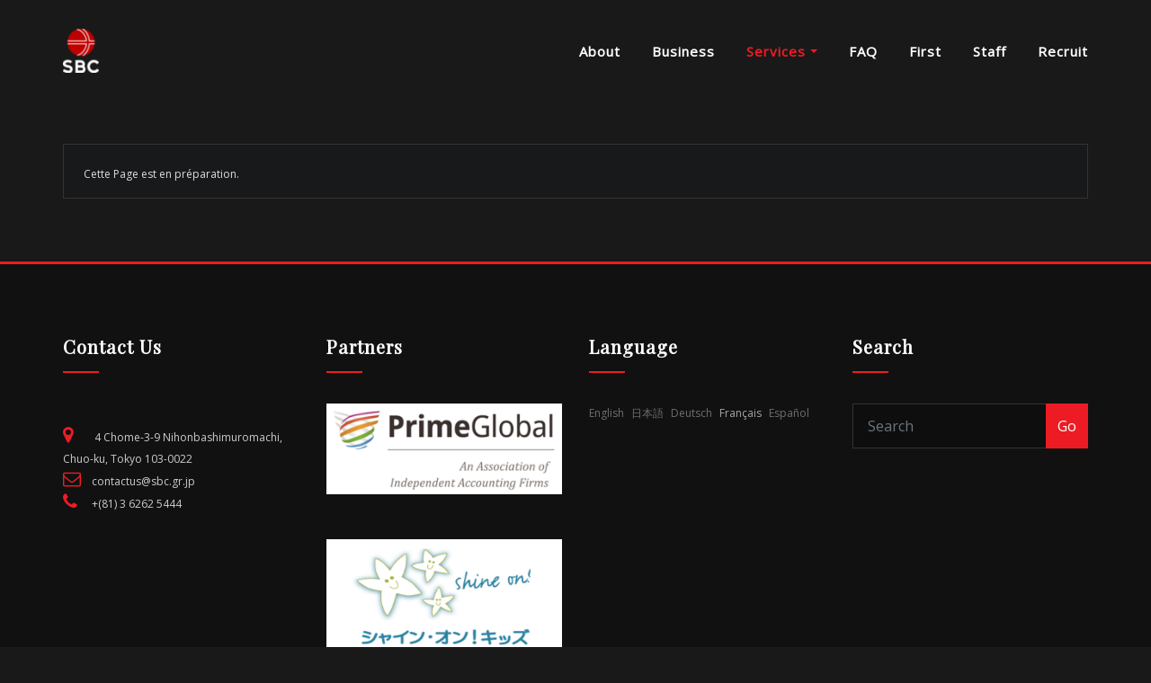

--- FILE ---
content_type: text/html; charset=UTF-8
request_url: https://sbc.gr.jp/fr/services/visa-processing/
body_size: 52754
content:
<!DOCTYPE html>
<html lang="fr-FR" prefix="og: https://ogp.me/ns#">
<head>	
	<meta charset="UTF-8">
    <meta name="viewport" content="width=device-width, initial-scale=1">
    <meta http-equiv="x-ua-compatible" content="ie=edge">
	
	
		<style>img:is([sizes="auto" i], [sizes^="auto," i]) { contain-intrinsic-size: 3000px 1500px }</style>
		<meta name="robots" content="index" />

<!-- Optimisation des moteurs de recherche par Rank Math - https://rankmath.com/ -->
<title>Visa Processing in Japan | Work &amp; Business Visas by SBC</title>
<meta name="description" content="SBC handles business visa processing in Japan, including COE, Work Visas, and re-entry permits. Fast, compliant immigration support for foreign employees."/>
<meta name="robots" content="index, follow, max-snippet:-1, max-video-preview:-1, max-image-preview:large"/>
<link rel="canonical" href="https://sbc.gr.jp/fr/services/visa-processing/" />
<meta property="og:locale" content="fr_FR" />
<meta property="og:type" content="article" />
<meta property="og:title" content="Visa Processing in Japan | Work &amp; Business Visas by SBC" />
<meta property="og:description" content="SBC handles business visa processing in Japan, including COE, Work Visas, and re-entry permits. Fast, compliant immigration support for foreign employees." />
<meta property="og:url" content="https://sbc.gr.jp/fr/services/visa-processing/" />
<meta property="og:site_name" content="SBC Group" />
<meta property="og:updated_time" content="2025-09-18T03:21:46+09:00" />
<meta property="og:image" content="https://sbc.gr.jp/wp/wp-content/uploads/2022/12/SBC-Transparent-1.png" />
<meta property="og:image:secure_url" content="https://sbc.gr.jp/wp/wp-content/uploads/2022/12/SBC-Transparent-1.png" />
<meta property="og:image:width" content="239" />
<meta property="og:image:height" content="246" />
<meta property="og:image:alt" content="visa processing Japan" />
<meta property="og:image:type" content="image/png" />
<meta property="article:published_time" content="2016-03-23T08:52:54+09:00" />
<meta property="article:modified_time" content="2025-09-18T03:21:46+09:00" />
<meta name="twitter:card" content="summary_large_image" />
<meta name="twitter:title" content="Visa Processing in Japan | Work &amp; Business Visas by SBC" />
<meta name="twitter:description" content="SBC handles business visa processing in Japan, including COE, Work Visas, and re-entry permits. Fast, compliant immigration support for foreign employees." />
<meta name="twitter:image" content="https://sbc.gr.jp/wp/wp-content/uploads/2022/12/SBC-Transparent-1.png" />
<meta name="twitter:label1" content="Temps de lecture" />
<meta name="twitter:data1" content="Moins d’une minute" />
<script type="application/ld+json" class="rank-math-schema">{"@context":"https://schema.org","@graph":[{"@type":"Organization","@id":"https://sbc.gr.jp/fr/#organization","name":"SBC Group","url":"https://sbc.gr.jp/fr","logo":{"@type":"ImageObject","@id":"https://sbc.gr.jp/fr/#logo","url":"https://sbc.gr.jp/wp/wp-content/uploads/2022/12/SBC-Transparent-1.png","contentUrl":"https://sbc.gr.jp/wp/wp-content/uploads/2022/12/SBC-Transparent-1.png","caption":"SBC Group","inLanguage":"fr-FR","width":"239","height":"246"}},{"@type":"WebSite","@id":"https://sbc.gr.jp/fr/#website","url":"https://sbc.gr.jp/fr","name":"SBC Group","publisher":{"@id":"https://sbc.gr.jp/fr/#organization"},"inLanguage":"fr-FR"},{"@type":"ImageObject","@id":"https://sbc.gr.jp/wp/wp-content/uploads/2022/12/SBC-Transparent-1.png","url":"https://sbc.gr.jp/wp/wp-content/uploads/2022/12/SBC-Transparent-1.png","width":"239","height":"246","inLanguage":"fr-FR"},{"@type":"WebPage","@id":"https://sbc.gr.jp/fr/services/visa-processing/#webpage","url":"https://sbc.gr.jp/fr/services/visa-processing/","name":"Visa Processing in Japan | Work &amp; Business Visas by SBC","datePublished":"2016-03-23T08:52:54+09:00","dateModified":"2025-09-18T03:21:46+09:00","isPartOf":{"@id":"https://sbc.gr.jp/fr/#website"},"primaryImageOfPage":{"@id":"https://sbc.gr.jp/wp/wp-content/uploads/2022/12/SBC-Transparent-1.png"},"inLanguage":"fr-FR"},{"@type":"Person","@id":"https://sbc.gr.jp/fr/author/admin/","name":"admin","url":"https://sbc.gr.jp/fr/author/admin/","image":{"@type":"ImageObject","@id":"https://secure.gravatar.com/avatar/790ddcf442fa8012d80d8c06a5a220d5721776028cf1d835e7e590adc1b363fc?s=96&amp;d=mm&amp;r=g","url":"https://secure.gravatar.com/avatar/790ddcf442fa8012d80d8c06a5a220d5721776028cf1d835e7e590adc1b363fc?s=96&amp;d=mm&amp;r=g","caption":"admin","inLanguage":"fr-FR"},"worksFor":{"@id":"https://sbc.gr.jp/fr/#organization"}},{"@type":"Article","headline":"Visa Processing in Japan | Work &amp; Business Visas by SBC","keywords":"visa processing Japan,work visa Japan,COE Japan,business visa Japan,immigration services Japan","datePublished":"2016-03-23T08:52:54+09:00","dateModified":"2025-09-18T03:21:46+09:00","author":{"@id":"https://sbc.gr.jp/fr/author/admin/","name":"admin"},"publisher":{"@id":"https://sbc.gr.jp/fr/#organization"},"description":"SBC handles business visa processing in Japan, including COE, Work Visas, and re-entry permits. Fast, compliant immigration support for foreign employees.","name":"Visa Processing in Japan | Work &amp; Business Visas by SBC","@id":"https://sbc.gr.jp/fr/services/visa-processing/#richSnippet","isPartOf":{"@id":"https://sbc.gr.jp/fr/services/visa-processing/#webpage"},"image":{"@id":"https://sbc.gr.jp/wp/wp-content/uploads/2022/12/SBC-Transparent-1.png"},"inLanguage":"fr-FR","mainEntityOfPage":{"@id":"https://sbc.gr.jp/fr/services/visa-processing/#webpage"}}]}</script>
<!-- /Extension Rank Math WordPress SEO -->

<link rel='dns-prefetch' href='//fonts.googleapis.com' />
<link rel="alternate" type="application/rss+xml" title="SBC Group &raquo; Flux" href="https://sbc.gr.jp/fr/feed/" />
<link rel="alternate" type="application/rss+xml" title="SBC Group &raquo; Flux des commentaires" href="https://sbc.gr.jp/fr/comments/feed/" />
<script type="text/javascript">
/* <![CDATA[ */
window._wpemojiSettings = {"baseUrl":"https:\/\/s.w.org\/images\/core\/emoji\/16.0.1\/72x72\/","ext":".png","svgUrl":"https:\/\/s.w.org\/images\/core\/emoji\/16.0.1\/svg\/","svgExt":".svg","source":{"concatemoji":"https:\/\/sbc.gr.jp\/wp\/wp-includes\/js\/wp-emoji-release.min.js?ver=6.8.3"}};
/*! This file is auto-generated */
!function(s,n){var o,i,e;function c(e){try{var t={supportTests:e,timestamp:(new Date).valueOf()};sessionStorage.setItem(o,JSON.stringify(t))}catch(e){}}function p(e,t,n){e.clearRect(0,0,e.canvas.width,e.canvas.height),e.fillText(t,0,0);var t=new Uint32Array(e.getImageData(0,0,e.canvas.width,e.canvas.height).data),a=(e.clearRect(0,0,e.canvas.width,e.canvas.height),e.fillText(n,0,0),new Uint32Array(e.getImageData(0,0,e.canvas.width,e.canvas.height).data));return t.every(function(e,t){return e===a[t]})}function u(e,t){e.clearRect(0,0,e.canvas.width,e.canvas.height),e.fillText(t,0,0);for(var n=e.getImageData(16,16,1,1),a=0;a<n.data.length;a++)if(0!==n.data[a])return!1;return!0}function f(e,t,n,a){switch(t){case"flag":return n(e,"\ud83c\udff3\ufe0f\u200d\u26a7\ufe0f","\ud83c\udff3\ufe0f\u200b\u26a7\ufe0f")?!1:!n(e,"\ud83c\udde8\ud83c\uddf6","\ud83c\udde8\u200b\ud83c\uddf6")&&!n(e,"\ud83c\udff4\udb40\udc67\udb40\udc62\udb40\udc65\udb40\udc6e\udb40\udc67\udb40\udc7f","\ud83c\udff4\u200b\udb40\udc67\u200b\udb40\udc62\u200b\udb40\udc65\u200b\udb40\udc6e\u200b\udb40\udc67\u200b\udb40\udc7f");case"emoji":return!a(e,"\ud83e\udedf")}return!1}function g(e,t,n,a){var r="undefined"!=typeof WorkerGlobalScope&&self instanceof WorkerGlobalScope?new OffscreenCanvas(300,150):s.createElement("canvas"),o=r.getContext("2d",{willReadFrequently:!0}),i=(o.textBaseline="top",o.font="600 32px Arial",{});return e.forEach(function(e){i[e]=t(o,e,n,a)}),i}function t(e){var t=s.createElement("script");t.src=e,t.defer=!0,s.head.appendChild(t)}"undefined"!=typeof Promise&&(o="wpEmojiSettingsSupports",i=["flag","emoji"],n.supports={everything:!0,everythingExceptFlag:!0},e=new Promise(function(e){s.addEventListener("DOMContentLoaded",e,{once:!0})}),new Promise(function(t){var n=function(){try{var e=JSON.parse(sessionStorage.getItem(o));if("object"==typeof e&&"number"==typeof e.timestamp&&(new Date).valueOf()<e.timestamp+604800&&"object"==typeof e.supportTests)return e.supportTests}catch(e){}return null}();if(!n){if("undefined"!=typeof Worker&&"undefined"!=typeof OffscreenCanvas&&"undefined"!=typeof URL&&URL.createObjectURL&&"undefined"!=typeof Blob)try{var e="postMessage("+g.toString()+"("+[JSON.stringify(i),f.toString(),p.toString(),u.toString()].join(",")+"));",a=new Blob([e],{type:"text/javascript"}),r=new Worker(URL.createObjectURL(a),{name:"wpTestEmojiSupports"});return void(r.onmessage=function(e){c(n=e.data),r.terminate(),t(n)})}catch(e){}c(n=g(i,f,p,u))}t(n)}).then(function(e){for(var t in e)n.supports[t]=e[t],n.supports.everything=n.supports.everything&&n.supports[t],"flag"!==t&&(n.supports.everythingExceptFlag=n.supports.everythingExceptFlag&&n.supports[t]);n.supports.everythingExceptFlag=n.supports.everythingExceptFlag&&!n.supports.flag,n.DOMReady=!1,n.readyCallback=function(){n.DOMReady=!0}}).then(function(){return e}).then(function(){var e;n.supports.everything||(n.readyCallback(),(e=n.source||{}).concatemoji?t(e.concatemoji):e.wpemoji&&e.twemoji&&(t(e.twemoji),t(e.wpemoji)))}))}((window,document),window._wpemojiSettings);
/* ]]> */
</script>
<style id='wp-emoji-styles-inline-css' type='text/css'>

	img.wp-smiley, img.emoji {
		display: inline !important;
		border: none !important;
		box-shadow: none !important;
		height: 1em !important;
		width: 1em !important;
		margin: 0 0.07em !important;
		vertical-align: -0.1em !important;
		background: none !important;
		padding: 0 !important;
	}
</style>
<link rel='stylesheet' id='wp-block-library-css' href='https://sbc.gr.jp/wp/wp-includes/css/dist/block-library/style.min.css?ver=6.8.3' type='text/css' media='all' />
<style id='classic-theme-styles-inline-css' type='text/css'>
/*! This file is auto-generated */
.wp-block-button__link{color:#fff;background-color:#32373c;border-radius:9999px;box-shadow:none;text-decoration:none;padding:calc(.667em + 2px) calc(1.333em + 2px);font-size:1.125em}.wp-block-file__button{background:#32373c;color:#fff;text-decoration:none}
</style>
<style id='global-styles-inline-css' type='text/css'>
:root{--wp--preset--aspect-ratio--square: 1;--wp--preset--aspect-ratio--4-3: 4/3;--wp--preset--aspect-ratio--3-4: 3/4;--wp--preset--aspect-ratio--3-2: 3/2;--wp--preset--aspect-ratio--2-3: 2/3;--wp--preset--aspect-ratio--16-9: 16/9;--wp--preset--aspect-ratio--9-16: 9/16;--wp--preset--color--black: #000000;--wp--preset--color--cyan-bluish-gray: #abb8c3;--wp--preset--color--white: #ffffff;--wp--preset--color--pale-pink: #f78da7;--wp--preset--color--vivid-red: #cf2e2e;--wp--preset--color--luminous-vivid-orange: #ff6900;--wp--preset--color--luminous-vivid-amber: #fcb900;--wp--preset--color--light-green-cyan: #7bdcb5;--wp--preset--color--vivid-green-cyan: #00d084;--wp--preset--color--pale-cyan-blue: #8ed1fc;--wp--preset--color--vivid-cyan-blue: #0693e3;--wp--preset--color--vivid-purple: #9b51e0;--wp--preset--gradient--vivid-cyan-blue-to-vivid-purple: linear-gradient(135deg,rgba(6,147,227,1) 0%,rgb(155,81,224) 100%);--wp--preset--gradient--light-green-cyan-to-vivid-green-cyan: linear-gradient(135deg,rgb(122,220,180) 0%,rgb(0,208,130) 100%);--wp--preset--gradient--luminous-vivid-amber-to-luminous-vivid-orange: linear-gradient(135deg,rgba(252,185,0,1) 0%,rgba(255,105,0,1) 100%);--wp--preset--gradient--luminous-vivid-orange-to-vivid-red: linear-gradient(135deg,rgba(255,105,0,1) 0%,rgb(207,46,46) 100%);--wp--preset--gradient--very-light-gray-to-cyan-bluish-gray: linear-gradient(135deg,rgb(238,238,238) 0%,rgb(169,184,195) 100%);--wp--preset--gradient--cool-to-warm-spectrum: linear-gradient(135deg,rgb(74,234,220) 0%,rgb(151,120,209) 20%,rgb(207,42,186) 40%,rgb(238,44,130) 60%,rgb(251,105,98) 80%,rgb(254,248,76) 100%);--wp--preset--gradient--blush-light-purple: linear-gradient(135deg,rgb(255,206,236) 0%,rgb(152,150,240) 100%);--wp--preset--gradient--blush-bordeaux: linear-gradient(135deg,rgb(254,205,165) 0%,rgb(254,45,45) 50%,rgb(107,0,62) 100%);--wp--preset--gradient--luminous-dusk: linear-gradient(135deg,rgb(255,203,112) 0%,rgb(199,81,192) 50%,rgb(65,88,208) 100%);--wp--preset--gradient--pale-ocean: linear-gradient(135deg,rgb(255,245,203) 0%,rgb(182,227,212) 50%,rgb(51,167,181) 100%);--wp--preset--gradient--electric-grass: linear-gradient(135deg,rgb(202,248,128) 0%,rgb(113,206,126) 100%);--wp--preset--gradient--midnight: linear-gradient(135deg,rgb(2,3,129) 0%,rgb(40,116,252) 100%);--wp--preset--font-size--small: 13px;--wp--preset--font-size--medium: 20px;--wp--preset--font-size--large: 36px;--wp--preset--font-size--x-large: 42px;--wp--preset--spacing--20: 0.44rem;--wp--preset--spacing--30: 0.67rem;--wp--preset--spacing--40: 1rem;--wp--preset--spacing--50: 1.5rem;--wp--preset--spacing--60: 2.25rem;--wp--preset--spacing--70: 3.38rem;--wp--preset--spacing--80: 5.06rem;--wp--preset--shadow--natural: 6px 6px 9px rgba(0, 0, 0, 0.2);--wp--preset--shadow--deep: 12px 12px 50px rgba(0, 0, 0, 0.4);--wp--preset--shadow--sharp: 6px 6px 0px rgba(0, 0, 0, 0.2);--wp--preset--shadow--outlined: 6px 6px 0px -3px rgba(255, 255, 255, 1), 6px 6px rgba(0, 0, 0, 1);--wp--preset--shadow--crisp: 6px 6px 0px rgba(0, 0, 0, 1);}:where(.is-layout-flex){gap: 0.5em;}:where(.is-layout-grid){gap: 0.5em;}body .is-layout-flex{display: flex;}.is-layout-flex{flex-wrap: wrap;align-items: center;}.is-layout-flex > :is(*, div){margin: 0;}body .is-layout-grid{display: grid;}.is-layout-grid > :is(*, div){margin: 0;}:where(.wp-block-columns.is-layout-flex){gap: 2em;}:where(.wp-block-columns.is-layout-grid){gap: 2em;}:where(.wp-block-post-template.is-layout-flex){gap: 1.25em;}:where(.wp-block-post-template.is-layout-grid){gap: 1.25em;}.has-black-color{color: var(--wp--preset--color--black) !important;}.has-cyan-bluish-gray-color{color: var(--wp--preset--color--cyan-bluish-gray) !important;}.has-white-color{color: var(--wp--preset--color--white) !important;}.has-pale-pink-color{color: var(--wp--preset--color--pale-pink) !important;}.has-vivid-red-color{color: var(--wp--preset--color--vivid-red) !important;}.has-luminous-vivid-orange-color{color: var(--wp--preset--color--luminous-vivid-orange) !important;}.has-luminous-vivid-amber-color{color: var(--wp--preset--color--luminous-vivid-amber) !important;}.has-light-green-cyan-color{color: var(--wp--preset--color--light-green-cyan) !important;}.has-vivid-green-cyan-color{color: var(--wp--preset--color--vivid-green-cyan) !important;}.has-pale-cyan-blue-color{color: var(--wp--preset--color--pale-cyan-blue) !important;}.has-vivid-cyan-blue-color{color: var(--wp--preset--color--vivid-cyan-blue) !important;}.has-vivid-purple-color{color: var(--wp--preset--color--vivid-purple) !important;}.has-black-background-color{background-color: var(--wp--preset--color--black) !important;}.has-cyan-bluish-gray-background-color{background-color: var(--wp--preset--color--cyan-bluish-gray) !important;}.has-white-background-color{background-color: var(--wp--preset--color--white) !important;}.has-pale-pink-background-color{background-color: var(--wp--preset--color--pale-pink) !important;}.has-vivid-red-background-color{background-color: var(--wp--preset--color--vivid-red) !important;}.has-luminous-vivid-orange-background-color{background-color: var(--wp--preset--color--luminous-vivid-orange) !important;}.has-luminous-vivid-amber-background-color{background-color: var(--wp--preset--color--luminous-vivid-amber) !important;}.has-light-green-cyan-background-color{background-color: var(--wp--preset--color--light-green-cyan) !important;}.has-vivid-green-cyan-background-color{background-color: var(--wp--preset--color--vivid-green-cyan) !important;}.has-pale-cyan-blue-background-color{background-color: var(--wp--preset--color--pale-cyan-blue) !important;}.has-vivid-cyan-blue-background-color{background-color: var(--wp--preset--color--vivid-cyan-blue) !important;}.has-vivid-purple-background-color{background-color: var(--wp--preset--color--vivid-purple) !important;}.has-black-border-color{border-color: var(--wp--preset--color--black) !important;}.has-cyan-bluish-gray-border-color{border-color: var(--wp--preset--color--cyan-bluish-gray) !important;}.has-white-border-color{border-color: var(--wp--preset--color--white) !important;}.has-pale-pink-border-color{border-color: var(--wp--preset--color--pale-pink) !important;}.has-vivid-red-border-color{border-color: var(--wp--preset--color--vivid-red) !important;}.has-luminous-vivid-orange-border-color{border-color: var(--wp--preset--color--luminous-vivid-orange) !important;}.has-luminous-vivid-amber-border-color{border-color: var(--wp--preset--color--luminous-vivid-amber) !important;}.has-light-green-cyan-border-color{border-color: var(--wp--preset--color--light-green-cyan) !important;}.has-vivid-green-cyan-border-color{border-color: var(--wp--preset--color--vivid-green-cyan) !important;}.has-pale-cyan-blue-border-color{border-color: var(--wp--preset--color--pale-cyan-blue) !important;}.has-vivid-cyan-blue-border-color{border-color: var(--wp--preset--color--vivid-cyan-blue) !important;}.has-vivid-purple-border-color{border-color: var(--wp--preset--color--vivid-purple) !important;}.has-vivid-cyan-blue-to-vivid-purple-gradient-background{background: var(--wp--preset--gradient--vivid-cyan-blue-to-vivid-purple) !important;}.has-light-green-cyan-to-vivid-green-cyan-gradient-background{background: var(--wp--preset--gradient--light-green-cyan-to-vivid-green-cyan) !important;}.has-luminous-vivid-amber-to-luminous-vivid-orange-gradient-background{background: var(--wp--preset--gradient--luminous-vivid-amber-to-luminous-vivid-orange) !important;}.has-luminous-vivid-orange-to-vivid-red-gradient-background{background: var(--wp--preset--gradient--luminous-vivid-orange-to-vivid-red) !important;}.has-very-light-gray-to-cyan-bluish-gray-gradient-background{background: var(--wp--preset--gradient--very-light-gray-to-cyan-bluish-gray) !important;}.has-cool-to-warm-spectrum-gradient-background{background: var(--wp--preset--gradient--cool-to-warm-spectrum) !important;}.has-blush-light-purple-gradient-background{background: var(--wp--preset--gradient--blush-light-purple) !important;}.has-blush-bordeaux-gradient-background{background: var(--wp--preset--gradient--blush-bordeaux) !important;}.has-luminous-dusk-gradient-background{background: var(--wp--preset--gradient--luminous-dusk) !important;}.has-pale-ocean-gradient-background{background: var(--wp--preset--gradient--pale-ocean) !important;}.has-electric-grass-gradient-background{background: var(--wp--preset--gradient--electric-grass) !important;}.has-midnight-gradient-background{background: var(--wp--preset--gradient--midnight) !important;}.has-small-font-size{font-size: var(--wp--preset--font-size--small) !important;}.has-medium-font-size{font-size: var(--wp--preset--font-size--medium) !important;}.has-large-font-size{font-size: var(--wp--preset--font-size--large) !important;}.has-x-large-font-size{font-size: var(--wp--preset--font-size--x-large) !important;}
:where(.wp-block-post-template.is-layout-flex){gap: 1.25em;}:where(.wp-block-post-template.is-layout-grid){gap: 1.25em;}
:where(.wp-block-columns.is-layout-flex){gap: 2em;}:where(.wp-block-columns.is-layout-grid){gap: 2em;}
:root :where(.wp-block-pullquote){font-size: 1.5em;line-height: 1.6;}
</style>
<link rel='stylesheet' id='swpm.common-css' href='https://sbc.gr.jp/wp/wp-content/plugins/simple-membership/css/swpm.common.css?ver=4.6.7' type='text/css' media='all' />
<link rel='stylesheet' id='bootstrap-css' href='https://sbc.gr.jp/wp/wp-content/themes/designexo/assets/css/bootstrap.css?ver=6.8.3' type='text/css' media='all' />
<link rel='stylesheet' id='font-awesome-css' href='https://sbc.gr.jp/wp/wp-content/themes/designexo/assets/css/font-awesome/css/font-awesome.min.css?ver=6.8.3' type='text/css' media='all' />
<link rel='stylesheet' id='designexo-style-css' href='https://sbc.gr.jp/wp/wp-content/themes/technoex/style.css?ver=6.8.3' type='text/css' media='all' />
<style id='designexo-style-inline-css' type='text/css'>
	.theme-testimonial { 
				background-image: url( https://sbc.gr.jp/wp/wp-content/themes/technoex/assets/img/theme-testi-bg.jpg);
				background-size: cover;
				background-position: center center;
			}
.navbar img.custom-logo, .theme-header-logo-center img.custom-logo {
			max-width: 60px;
			height: auto;
			}
.header-fixed-top .navbar-brand {
				display: none !important;
			}
            .not-sticky .sticky-navbar-brand {
				display: none !important;
			}

body { font-family: Open Sans !important; }
h1 { font-family: Playfair Display !important; }
h2 { font-family: Playfair Display !important; }
h3 { font-family: Playfair Display !important; }
h4 { font-family: Playfair Display !important; }
h5 { font-family: Playfair Display !important; }
h6 { font-family: Playfair Display !important; }

</style>
<link rel='stylesheet' id='designexo-theme-default-css' href='https://sbc.gr.jp/wp/wp-content/themes/designexo/assets/css/theme-default.css?ver=6.8.3' type='text/css' media='all' />
<link rel='stylesheet' id='animate-css-css' href='https://sbc.gr.jp/wp/wp-content/themes/designexo/assets/css/animate.css?ver=6.8.3' type='text/css' media='all' />
<link rel='stylesheet' id='bootstrap-smartmenus-css-css' href='https://sbc.gr.jp/wp/wp-content/themes/designexo/assets/css/bootstrap-smartmenus.css?ver=6.8.3' type='text/css' media='all' />
<link rel='stylesheet' id='owl.carousel-css-css' href='https://sbc.gr.jp/wp/wp-content/themes/designexo/assets/css/owl.carousel.css?ver=6.8.3' type='text/css' media='all' />
<link rel='stylesheet' id='designexo-google-fonts-css' href='//fonts.googleapis.com/css?family=ABeeZee%7CAbel%7CAbril+Fatface%7CAclonica%7CAcme%7CActor%7CAdamina%7CAdvent+Pro%7CAguafina+Script%7CAkronim%7CAladin%7CAldrich%7CAlef%7CAlegreya%7CAlegreya+SC%7CAlegreya+Sans%7CAlegreya+Sans+SC%7CAlex+Brush%7CAlfa+Slab+One%7CAlice%7CAlike%7CAlike+Angular%7CAllan%7CAllerta%7CAllerta+Stencil%7CAllura%7CAlmendra%7CAlmendra+Display%7CAlmendra+SC%7CAmarante%7CAmaranth%7CAmatic+SC%7CAmatica+SC%7CAmethysta%7CAmiko%7CAmiri%7CAmita%7CAnaheim%7CAndada%7CAndika%7CAngkor%7CAnnie+Use+Your+Telescope%7CAnonymous+Pro%7CAntic%7CAntic+Didone%7CAntic+Slab%7CAnton%7CArapey%7CArbutus%7CArbutus+Slab%7CArchitects+Daughter%7CArchivo+Black%7CArchivo+Narrow%7CAref+Ruqaa%7CArima+Madurai%7CArimo%7CArizonia%7CArmata%7CArtifika%7CArvo%7CArya%7CAsap%7CAsar%7CAsset%7CAssistant%7CAstloch%7CAsul%7CAthiti%7CAtma%7CAtomic+Age%7CAubrey%7CAudiowide%7CAutour+One%7CAverage%7CAverage+Sans%7CAveria+Gruesa+Libre%7CAveria+Libre%7CAveria+Sans+Libre%7CAveria+Serif+Libre%7CBad+Script%7CBaloo%7CBaloo+Bhai%7CBaloo+Da%7CBaloo+Thambi%7CBalthazar%7CBangers%7CBarlow%7CBasic%7CBattambang%7CBaumans%7CBayon%7CBelgrano%7CBelleza%7CBenchNine%7CBentham%7CBerkshire+Swash%7CBevan%7CBigelow+Rules%7CBigshot+One%7CBilbo%7CBilbo+Swash+Caps%7CBioRhyme%7CBioRhyme+Expanded%7CBiryani%7CBitter%7CBlack+Ops+One%7CBokor%7CBonbon%7CBoogaloo%7CBowlby+One%7CBowlby+One+SC%7CBrawler%7CBree+Serif%7CBubblegum+Sans%7CBubbler+One%7CBuda%7CBuenard%7CBungee%7CBungee+Hairline%7CBungee+Inline%7CBungee+Outline%7CBungee+Shade%7CButcherman%7CButterfly+Kids%7CCabin%7CCabin+Condensed%7CCabin+Sketch%7CCaesar+Dressing%7CCagliostro%7CCairo%7CCalligraffitti%7CCambay%7CCambo%7CCandal%7CCantarell%7CCantata+One%7CCantora+One%7CCapriola%7CCardo%7CCarme%7CCarrois+Gothic%7CCarrois+Gothic+SC%7CCarter+One%7CCatamaran%7CCaudex%7CCaveat%7CCaveat+Brush%7CCedarville+Cursive%7CCeviche+One%7CChanga%7CChanga+One%7CChango%7CChathura%7CChau+Philomene+One%7CChela+One%7CChelsea+Market%7CChenla%7CCherry+Cream+Soda%7CCherry+Swash%7CChewy%7CChicle%7CChivo%7CChonburi%7CCinzel%7CCinzel+Decorative%7CClicker+Script%7CCoda%7CCoda+Caption%7CCodystar%7CCoiny%7CCombo%7CComfortaa%7CComing+Soon%7CConcert+One%7CCondiment%7CContent%7CContrail+One%7CConvergence%7CCookie%7CCopse%7CCorben%7CCormorant%7CCormorant+Garamond%7CCormorant+Infant%7CCormorant+SC%7CCormorant+Unicase%7CCormorant+Upright%7CCourgette%7CCousine%7CCoustard%7CCovered+By+Your+Grace%7CCrafty+Girls%7CCreepster%7CCrete+Round%7CCrimson+Text%7CCroissant+One%7CCrushed%7CCuprum%7CCutive%7CCutive+Mono%7CDamion%7CDancing+Script%7CDangrek%7CDavid+Libre%7CDawning+of+a+New+Day%7CDays+One%7CDekko%7CDelius%7CDelius+Swash+Caps%7CDelius+Unicase%7CDella+Respira%7CDenk+One%7CDevonshire%7CDhurjati%7CDidact+Gothic%7CDiplomata%7CDiplomata+SC%7CDomine%7CDonegal+One%7CDoppio+One%7CDorsa%7CDosis%7CDr+Sugiyama%7CDroid+Sans%7CDroid+Sans+Mono%7CDroid+Serif%7CDuru+Sans%7CDynalight%7CEB+Garamond%7CEagle+Lake%7CEater%7CEconomica%7CEczar%7CEk+Mukta%7CEl+Messiri%7CElectrolize%7CElsie%7CElsie+Swash+Caps%7CEmblema+One%7CEmilys+Candy%7CEngagement%7CEnglebert%7CEnriqueta%7CErica+One%7CEsteban%7CEuphoria+Script%7CEwert%7CExo%7CExo+2%7CExpletus+Sans%7CFanwood+Text%7CFarsan%7CFascinate%7CFascinate+Inline%7CFaster+One%7CFasthand%7CFauna+One%7CFederant%7CFedero%7CFelipa%7CFenix%7CFinger+Paint%7CFira+Mono%7CFira+Sans%7CFjalla+One%7CFjord+One%7CFlamenco%7CFlavors%7CFondamento%7CFontdiner+Swanky%7CForum%7CFrancois+One%7CFrank+Ruhl+Libre%7CFreckle+Face%7CFredericka+the+Great%7CFredoka+One%7CFreehand%7CFresca%7CFrijole%7CFruktur%7CFugaz+One%7CGFS+Didot%7CGFS+Neohellenic%7CGabriela%7CGafata%7CGalada%7CGaldeano%7CGalindo%7CGentium+Basic%7CGentium+Book+Basic%7CGeo%7CGeostar%7CGeostar+Fill%7CGermania+One%7CGidugu%7CGilda+Display%7CGive+You+Glory%7CGlass+Antiqua%7CGlegoo%7CGloria+Hallelujah%7CGoblin+One%7CGochi+Hand%7CGorditas%7CGoudy+Bookletter+1911%7CGraduate%7CGrand+Hotel%7CGravitas+One%7CGreat+Vibes%7CGriffy%7CGruppo%7CGudea%7CGurajada%7CHabibi%7CHalant%7CHammersmith+One%7CHanalei%7CHanalei+Fill%7CHandlee%7CHanuman%7CHappy+Monkey%7CHarmattan%7CHeadland+One%7CHeebo%7CHenny+Penny%7CHerr+Von+Muellerhoff%7CHind%7CHind+Guntur%7CHind+Madurai%7CHind+Siliguri%7CHind+Vadodara%7CHoltwood+One+SC%7CHomemade+Apple%7CHomenaje%7CIM+Fell+DW+Pica%7CIM+Fell+DW+Pica+SC%7CIM+Fell+Double+Pica%7CIM+Fell+Double+Pica+SC%7CIM+Fell+English%7CIM+Fell+English+SC%7CIM+Fell+French+Canon%7CIM+Fell+French+Canon+SC%7CIM+Fell+Great+Primer%7CIM+Fell+Great+Primer+SC%7CIceberg%7CIceland%7CImprima%7CInconsolata%7CInder%7CIndie+Flower%7CInika%7CInknut+Antiqua%7CIrish+Grover%7CIstok+Web%7CItaliana%7CItalianno%7CItim%7CJacques+Francois%7CJacques+Francois+Shadow%7CJaldi%7CJim+Nightshade%7CJockey+One%7CJolly+Lodger%7CJomhuria%7CJosefin+Sans%7CJosefin+Slab%7CJoti+One%7CJudson%7CJulee%7CJulius+Sans+One%7CJunge%7CJura%7CJust+Another+Hand%7CJust+Me+Again+Down+Here%7CKadwa%7CKalam%7CKameron%7CKanit%7CKantumruy%7CKarla%7CKarma%7CKatibeh%7CKaushan+Script%7CKavivanar%7CKavoon%7CKdam+Thmor%7CKeania+One%7CKelly+Slab%7CKenia%7CKhand%7CKhmer%7CKhula%7CKite+One%7CKnewave%7CKotta+One%7CKoulen%7CKranky%7CKreon%7CKristi%7CKrona+One%7CKumar+One%7CKumar+One+Outline%7CKurale%7CLa+Belle+Aurore%7CLaila%7CLakki+Reddy%7CLalezar%7CLancelot%7CLateef%7CLato%7CLeague+Script%7CLeckerli+One%7CLedger%7CLekton%7CLemon%7CLemonada%7CLibre+Baskerville%7CLibre+Franklin%7CLife+Savers%7CLilita+One%7CLily+Script+One%7CLimelight%7CLinden+Hill%7CLobster%7CLobster+Two%7CLondrina+Outline%7CLondrina+Shadow%7CLondrina+Sketch%7CLondrina+Solid%7CLora%7CLove+Ya+Like+A+Sister%7CLoved+by+the+King%7CLovers+Quarrel%7CLuckiest+Guy%7CLusitana%7CLustria%7CMacondo%7CMacondo+Swash+Caps%7CMada%7CMagra%7CMaiden+Orange%7CMaitree%7CMako%7CMallanna%7CMandali%7CMarcellus%7CMarcellus+SC%7CMarck+Script%7CMargarine%7CMarko+One%7CMarmelad%7CMartel%7CMartel+Sans%7CMarvel%7CMate%7CMate+SC%7CMaven+Pro%7CMcLaren%7CMeddon%7CMedievalSharp%7CMedula+One%7CMeera+Inimai%7CMegrim%7CMeie+Script%7CMerienda%7CMerienda+One%7CMerriweather%7CMerriweather+Sans%7CMetal%7CMetal+Mania%7CMetamorphous%7CMetrophobic%7CMichroma%7CMilonga%7CMiltonian%7CMiltonian+Tattoo%7CMiniver%7CMiriam+Libre%7CMirza%7CMiss+Fajardose%7CMitr%7CModak%7CModern+Antiqua%7CMogra%7CMolengo%7CMolle%7CMonda%7CMonofett%7CMonoton%7CMonsieur+La+Doulaise%7CMontaga%7CMontez%7CMontserrat%7CMontserrat+Alternates%7CMontserrat+Subrayada%7CMoul%7CMoulpali%7CMountains+of+Christmas%7CMouse+Memoirs%7CMr+Bedfort%7CMr+Dafoe%7CMr+De+Haviland%7CMrs+Saint+Delafield%7CMrs+Sheppards%7CMukta+Vaani%7CMuli%7CMystery+Quest%7CNTR%7CNeucha%7CNeuton%7CNew+Rocker%7CNews+Cycle%7CNiconne%7CNixie+One%7CNobile%7CNokora%7CNorican%7CNosifer%7CNothing+You+Could+Do%7CNoticia+Text%7CNoto+Sans%7CNoto+Serif%7CNova+Cut%7CNova+Flat%7CNova+Mono%7CNova+Oval%7CNova+Round%7CNova+Script%7CNova+Slim%7CNova+Square%7CNumans%7CNunito%7COdor+Mean+Chey%7COffside%7COld+Standard+TT%7COldenburg%7COleo+Script%7COleo+Script+Swash+Caps%7COpen+Sans%7COpen+Sans+Condensed%7COranienbaum%7COrbitron%7COregano%7COrienta%7COriginal+Surfer%7COswald%7COver+the+Rainbow%7COverlock%7COverlock+SC%7COvo%7COxygen%7COxygen+Mono%7CPT+Mono%7CPT+Sans%7CPT+Sans+Caption%7CPT+Sans+Narrow%7CPT+Serif%7CPT+Serif+Caption%7CPacifico%7CPalanquin%7CPalanquin+Dark%7CPaprika%7CParisienne%7CPassero+One%7CPassion+One%7CPathway+Gothic+One%7CPatrick+Hand%7CPatrick+Hand+SC%7CPattaya%7CPatua+One%7CPavanam%7CPaytone+One%7CPeddana%7CPeralta%7CPermanent+Marker%7CPetit+Formal+Script%7CPetrona%7CPhilosopher%7CPiedra%7CPinyon+Script%7CPirata+One%7CPlaster%7CPlay%7CPlayball%7CPlayfair+Display%7CPlayfair+Display+SC%7CPodkova%7CPoiret+One%7CPoller+One%7CPoly%7CPompiere%7CPontano+Sans%7CPoppins%7CPort+Lligat+Sans%7CPort+Lligat+Slab%7CPragati+Narrow%7CPrata%7CPreahvihear%7CPress+Start+2P%7CPridi%7CPrincess+Sofia%7CProciono%7CPrompt%7CProsto+One%7CProza+Libre%7CPuritan%7CPurple+Purse%7CQuando%7CQuantico%7CQuattrocento%7CQuattrocento+Sans%7CQuestrial%7CQuicksand%7CQuintessential%7CQwigley%7CRacing+Sans+One%7CRadley%7CRajdhani%7CRakkas%7CRaleway%7CRaleway+Dots%7CRamabhadra%7CRamaraja%7CRambla%7CRammetto+One%7CRanchers%7CRancho%7CRanga%7CRasa%7CRationale%7CRavi+Prakash%7CRedressed%7CReem+Kufi%7CReenie+Beanie%7CRevalia%7CRhodium+Libre%7CRibeye%7CRibeye+Marrow%7CRighteous%7CRisque%7CRoboto%7CRoboto+Condensed%7CRoboto+Mono%7CRoboto+Slab%7CRochester%7CRock+Salt%7CRokkitt%7CRomanesco%7CRopa+Sans%7CRosario%7CRosarivo%7CRouge+Script%7CRozha+One%7CRubik%7CRubik+Mono+One%7CRubik+One%7CRuda%7CRufina%7CRuge+Boogie%7CRuluko%7CRum+Raisin%7CRuslan+Display%7CRusso+One%7CRuthie%7CRye%7CSacramento%7CSahitya%7CSail%7CSalsa%7CSanchez%7CSancreek%7CSansita+One%7CSarala%7CSarina%7CSarpanch%7CSatisfy%7CScada%7CScheherazade%7CSchoolbell%7CScope+One%7CSeaweed+Script%7CSecular+One%7CSevillana%7CSeymour+One%7CShadows+Into+Light%7CShadows+Into+Light+Two%7CShanti%7CShare%7CShare+Tech%7CShare+Tech+Mono%7CShojumaru%7CShort+Stack%7CShrikhand%7CSiemreap%7CSigmar+One%7CSignika%7CSignika+Negative%7CSimonetta%7CSintony%7CSirin+Stencil%7CSix+Caps%7CSkranji%7CSlabo+13px%7CSlabo+27px%7CSlackey%7CSmokum%7CSmythe%7CSniglet%7CSnippet%7CSnowburst+One%7CSofadi+One%7CSofia%7CSonsie+One%7CSorts+Mill+Goudy%7CSource+Code+Pro%7CSource+Sans+Pro%7CSource+Serif+Pro%7CSpace+Mono%7CSpecial+Elite%7CSpicy+Rice%7CSpinnaker%7CSpirax%7CSquada+One%7CSree+Krushnadevaraya%7CSriracha%7CStalemate%7CStalinist+One%7CStardos+Stencil%7CStint+Ultra+Condensed%7CStint+Ultra+Expanded%7CStoke%7CStrait%7CSue+Ellen+Francisco%7CSuez+One%7CSumana%7CSunshiney%7CSupermercado+One%7CSura%7CSuranna%7CSuravaram%7CSuwannaphum%7CSwanky+and+Moo+Moo%7CSyncopate%7CTangerine%7CTaprom%7CTauri%7CTaviraj%7CTeko%7CTelex%7CTenali+Ramakrishna%7CTenor+Sans%7CText+Me+One%7CThe+Girl+Next+Door%7CTienne%7CTillana%7CTimmana%7CTinos%7CTitan+One%7CTitillium+Web%7CTrade+Winds%7CTrirong%7CTrocchi%7CTrochut%7CTrykker%7CTulpen+One%7CUbuntu%7CUbuntu+Condensed%7CUbuntu+Mono%7CUltra%7CUncial+Antiqua%7CUnderdog%7CUnica+One%7CUnifrakturCook%7CUnifrakturMaguntia%7CUnkempt%7CUnlock%7CUnna%7CVT323%7CVampiro+One%7CVarela%7CVarela+Round%7CVast+Shadow%7CVesper+Libre%7CVibur%7CVidaloka%7CViga%7CVoces%7CVolkhov%7CVollkorn%7CVoltaire%7CWaiting+for+the+Sunrise%7CWallpoet%7CWalter+Turncoat%7CWarnes%7CWellfleet%7CWendy+One%7CWire+One%7CWork+Sans%7CYanone+Kaffeesatz%7CYantramanav%7CYatra+One%7CYellowtail%7CYeseva+One%7CYesteryear%7CYrsa%7CZeyada&#038;subset=latin%2Clatin-ext' type='text/css' media='all' />
<link rel='stylesheet' id='technoex-parent-style-css' href='https://sbc.gr.jp/wp/wp-content/themes/designexo/style.css?ver=6.8.3' type='text/css' media='all' />
<link rel='stylesheet' id='technoex-child-style-css' href='https://sbc.gr.jp/wp/wp-content/themes/technoex/style.css?ver=6.8.3' type='text/css' media='all' />
<link rel='stylesheet' id='technoex-default-css-css' href='https://sbc.gr.jp/wp/wp-content/themes/technoex/assets/css/theme-default.css?ver=6.8.3' type='text/css' media='all' />
<link rel='stylesheet' id='technoex-bootstrap-smartmenus-css-css' href='https://sbc.gr.jp/wp/wp-content/themes/technoex/assets/css/bootstrap-smartmenus.css?ver=6.8.3' type='text/css' media='all' />
<script type="text/javascript" src="https://sbc.gr.jp/wp/wp-includes/js/jquery/jquery.min.js?ver=3.7.1" id="jquery-core-js"></script>
<script type="text/javascript" src="https://sbc.gr.jp/wp/wp-includes/js/jquery/jquery-migrate.min.js?ver=3.4.1" id="jquery-migrate-js"></script>
<script type="text/javascript" src="https://sbc.gr.jp/wp/wp-content/plugins/metasync/public/js/metasync-public.js?ver=2.4.4" id="metasync-js"></script>
<script type="text/javascript" src="https://sbc.gr.jp/wp/wp-content/themes/designexo/assets/js/bootstrap.js?ver=6.8.3" id="bootstrap-js-js"></script>
<script type="text/javascript" src="https://sbc.gr.jp/wp/wp-content/themes/designexo/assets/js/smartmenus/jquery.smartmenus.js?ver=6.8.3" id="smartmenus-js-js"></script>
<script type="text/javascript" src="https://sbc.gr.jp/wp/wp-content/themes/designexo/assets/js/custom.js?ver=6.8.3" id="designexo-custom-js-js"></script>
<script type="text/javascript" src="https://sbc.gr.jp/wp/wp-content/themes/designexo/assets/js/smartmenus/bootstrap-smartmenus.js?ver=6.8.3" id="bootstrap-smartmenus-js-js"></script>
<script type="text/javascript" src="https://sbc.gr.jp/wp/wp-content/themes/designexo/assets/js/owl.carousel.min.js?ver=6.8.3" id="owl-carousel-js-js"></script>
<script type="text/javascript" src="https://sbc.gr.jp/wp/wp-content/themes/designexo/assets/js/animation/animate.js?ver=6.8.3" id="animate-js-js"></script>
<script type="text/javascript" src="https://sbc.gr.jp/wp/wp-content/themes/designexo/assets/js/wow.js?ver=6.8.3" id="wow-js-js"></script>
<link rel="https://api.w.org/" href="https://sbc.gr.jp/wp-json/" /><link rel="alternate" title="JSON" type="application/json" href="https://sbc.gr.jp/wp-json/wp/v2/pages/84" /><link rel="EditURI" type="application/rsd+xml" title="RSD" href="https://sbc.gr.jp/wp/xmlrpc.php?rsd" />
<meta name="generator" content="WordPress 6.8.3" />
<link rel='shortlink' href='https://sbc.gr.jp/fr/?p=84' />
<link rel="alternate" title="oEmbed (JSON)" type="application/json+oembed" href="https://sbc.gr.jp/wp-json/oembed/1.0/embed?url=https%3A%2F%2Fsbc.gr.jp%2Ffr%2Fservices%2Fvisa-processing%2F" />
<link rel="alternate" title="oEmbed (XML)" type="text/xml+oembed" href="https://sbc.gr.jp/wp-json/oembed/1.0/embed?url=https%3A%2F%2Fsbc.gr.jp%2Ffr%2Fservices%2Fvisa-processing%2F&#038;format=xml" />
<meta name="otto" content="uuid=61435b5a-92ed-43d1-b72c-04b0a6327213; type=wordpress; enabled=true"><style>
.qtranxs_flag_en {background-image: url(https://sbc.gr.jp/wp/wp-content/plugins/qtranslate-xt-master/flags/gb.png); background-repeat: no-repeat;}
.qtranxs_flag_ja {background-image: url(https://sbc.gr.jp/wp/wp-content/plugins/qtranslate-xt-master/flags/jp.png); background-repeat: no-repeat;}
.qtranxs_flag_de {background-image: url(https://sbc.gr.jp/wp/wp-content/plugins/qtranslate-xt-master/flags/de.png); background-repeat: no-repeat;}
.qtranxs_flag_fr {background-image: url(https://sbc.gr.jp/wp/wp-content/plugins/qtranslate-xt-master/flags/fr.png); background-repeat: no-repeat;}
.qtranxs_flag_es {background-image: url(https://sbc.gr.jp/wp/wp-content/plugins/qtranslate-xt-master/flags/es.png); background-repeat: no-repeat;}
</style>
<link hreflang="en" href="https://sbc.gr.jp/en/services/visa-processing/" rel="alternate" />
<link hreflang="ja" href="https://sbc.gr.jp/ja/services/visa-processing/" rel="alternate" />
<link hreflang="de" href="https://sbc.gr.jp/de/services/visa-processing/" rel="alternate" />
<link hreflang="fr" href="https://sbc.gr.jp/fr/services/visa-processing/" rel="alternate" />
<link hreflang="es" href="https://sbc.gr.jp/es/services/visa-processing/" rel="alternate" />
<link hreflang="x-default" href="https://sbc.gr.jp/services/visa-processing/" rel="alternate" />
<meta name="generator" content="qTranslate-XT 3.11.0" />
		<style type="text/css">
						.site-title,
			.site-description {
				position: absolute;
				clip: rect(1px, 1px, 1px, 1px);
			}

					</style>
		<style type="text/css" id="custom-background-css">
body.custom-background { background-color: #191919; }
</style>
	<link rel="icon" href="https://sbc.gr.jp/wp/wp-content/uploads/2022/12/Untitled-design-150x150.png" sizes="32x32" />
<link rel="icon" href="https://sbc.gr.jp/wp/wp-content/uploads/2022/12/Untitled-design-300x300.png" sizes="192x192" />
<link rel="apple-touch-icon" href="https://sbc.gr.jp/wp/wp-content/uploads/2022/12/Untitled-design-300x300.png" />
<meta name="msapplication-TileImage" content="https://sbc.gr.jp/wp/wp-content/uploads/2022/12/Untitled-design-300x300.png" />
		<style type="text/css" id="wp-custom-css">
			.theme-block {
    position: relative;
    padding: 15rem 0 1.875rem;
}

body {
	font-size: 0.75rem !important;
}

.theme-block {
    position: relative;
    padding: 5rem 0 1.875rem;
}
.theme-block {
    position: relative;
    padding: 15rem 0 1.875rem;
}

.theme-block {
    position: relative;
    padding: 3rem 0 1.875rem;
}

.theme-block {
    position: relative;
    padding: 10rem 0 1.875rem;
}

element.style {
    padding-top: 30px;
}

@media (max-width: 991px)
.navbar-collapse {
    max-height: 400px;
    overflow-x: hidden;
    margin-top: 30px;
}		</style>
		</head>
<body data-rsssl=1 class="wp-singular page-template-default page page-id-84 page-child parent-pageid-12 custom-background wp-custom-logo wp-theme-designexo wp-child-theme-technoex theme-wide" >

<a class="screen-reader-text skip-link" href="#content">Skip to content</a>
<div id="wrapper">
    	<!-- Theme Menubar -->
	<nav class="navbar navbar-expand-lg not-sticky navbar-light navbar-header-wrap classic-header  header-sticky">
		<div class="container">
			<div class="row align-self-center">
				
					<div class="align-self-center">	
						<a href="https://sbc.gr.jp/fr/" class="navbar-brand" rel="home"><img width="40" height="49" src="https://sbc.gr.jp/wp/wp-content/uploads/2022/12/SBC-logo-white-e1671092454981.png" class="custom-logo" alt="SBC Group" decoding="async" /></a>					
		
			<a class="sticky-navbar-brand" href="https://sbc.gr.jp/fr/" ><img src="https://sbc.gr.jp/wp/wp-content/uploads/2022/12/SBC-logo-white-e1671092454981.png" class="custom-logo" alt="SBC Group"></a>
		
    						<button class="navbar-toggler" type="button" data-toggle="collapse" data-target="#navbarNavDropdown" aria-controls="navbarSupportedContent" aria-expanded="false" aria-label="Toggle navigation">
							<span class="navbar-toggler-icon"></span>
						</button>
					</div>
					
					<div id="navbarNavDropdown" class="collapse navbar-collapse"><ul id="menu-header" class="nav navbar-nav m-right-auto"><li id="menu-item-9" class="menu-item menu-item-type-post_type menu-item-object-page menu-item-9"><a class="nav-link" href="https://sbc.gr.jp/fr/about/">About</a></li>
<li id="menu-item-191" class="menu-item menu-item-type-post_type menu-item-object-page menu-item-191"><a class="nav-link" href="https://sbc.gr.jp/fr/business/">Business</a></li>
<li id="menu-item-15" class="menu-item menu-item-type-post_type menu-item-object-page current-page-ancestor current-menu-ancestor current-menu-parent current-page-parent current_page_parent current_page_ancestor menu-item-has-children menu-item-15 dropdown active"><a class="nav-link" href="https://sbc.gr.jp/fr/services/" data-toggle="dropdown" class="dropdown-toggle">Services </a>
<ul role="menu" class=" dropdown-menu">
	<li id="menu-item-101" class="menu-item menu-item-type-post_type menu-item-object-page menu-item-101"><a class="dropdown-item" href="https://sbc.gr.jp/fr/services/registered-address/">Registered Address</a></li>
	<li id="menu-item-100" class="menu-item menu-item-type-post_type menu-item-object-page menu-item-100"><a class="dropdown-item" href="https://sbc.gr.jp/fr/services/nominee-directorships/">Nominee Directorships</a></li>
	<li id="menu-item-99" class="menu-item menu-item-type-post_type menu-item-object-page menu-item-99"><a class="dropdown-item" href="https://sbc.gr.jp/fr/services/payroll-services/">Payroll Services</a></li>
	<li id="menu-item-98" class="menu-item menu-item-type-post_type menu-item-object-page menu-item-98"><a class="dropdown-item" href="https://sbc.gr.jp/fr/services/employment-services/">Employment Services</a></li>
	<li id="menu-item-97" class="menu-item menu-item-type-post_type menu-item-object-page menu-item-97"><a class="dropdown-item" href="https://sbc.gr.jp/fr/services/social-labour-insurance-administration/">Social &#038; Labour Insurance Administration</a></li>
	<li id="menu-item-96" class="menu-item menu-item-type-post_type menu-item-object-page menu-item-96"><a class="dropdown-item" href="https://sbc.gr.jp/fr/services/pension-retirement-allowance-scheme/">Pension – Retirement Allowance Scheme</a></li>
	<li id="menu-item-95" class="menu-item menu-item-type-post_type menu-item-object-page menu-item-95"><a class="dropdown-item" href="https://sbc.gr.jp/fr/services/tax-compliance/">Tax Compliance</a></li>
	<li id="menu-item-94" class="menu-item menu-item-type-post_type menu-item-object-page menu-item-94"><a class="dropdown-item" href="https://sbc.gr.jp/fr/services/financial-management/">Financial Management</a></li>
	<li id="menu-item-92" class="menu-item menu-item-type-post_type menu-item-object-page menu-item-92"><a class="dropdown-item" href="https://sbc.gr.jp/fr/services/beps/">BEPS</a></li>
	<li id="menu-item-102" class="menu-item menu-item-type-post_type menu-item-object-page menu-item-102"><a class="dropdown-item" href="https://sbc.gr.jp/fr/services/company-incorporation/">Company Incorporation</a></li>
	<li id="menu-item-90" class="menu-item menu-item-type-post_type menu-item-object-page current-menu-item page_item page-item-84 current_page_item menu-item-90 active"><a class="dropdown-item" href="https://sbc.gr.jp/fr/services/visa-processing/">Visa Processing</a></li>
	<li id="menu-item-89" class="menu-item menu-item-type-post_type menu-item-object-page menu-item-89"><a class="dropdown-item" href="https://sbc.gr.jp/fr/services/hr-consulting/">HR Consulting</a></li>
</ul>
</li>
<li id="menu-item-31" class="menu-item menu-item-type-post_type menu-item-object-page menu-item-31"><a class="nav-link" href="https://sbc.gr.jp/fr/faq/">FAQ</a></li>
<li id="menu-item-30" class="menu-item menu-item-type-post_type menu-item-object-page menu-item-30"><a class="nav-link" href="https://sbc.gr.jp/fr/first/">First</a></li>
<li id="menu-item-29" class="menu-item menu-item-type-post_type menu-item-object-page menu-item-29"><a class="nav-link" href="https://sbc.gr.jp/fr/staff/">Staff</a></li>
<li id="menu-item-28" class="menu-item menu-item-type-post_type menu-item-object-page menu-item-28"><a class="nav-link" href="https://sbc.gr.jp/fr/recruit/">Recruit</a></li>
</ul></div>				
			</div>
		</div>
	</nav>
	<!-- /Theme Menubar --><section class="theme-block theme-blog theme-bg-grey">
	<div class="container">
		<div class="row">
		
		<div class="col-lg-12 col-md-12 col-sm-12">
<article class="post wow animate fadeInUp" id="post-84" class="post-84 page type-page status-publish hentry" data-wow-delay=".3s">

	
	<div class="post-content">
	
	    <div class="entry-content">
			<p>Cette Page est en préparation.</p>
		</div><!-- .entry-content -->	
		
	</div><!-- .post-content -->

</article>         				</div>	
			
								
		</div>
	</div>
</section>
<!--/Blog & Sidebar-->

	<!--Footer-->
	<footer class="site-footer light">

			<div class="container">
			<!--Footer Widgets-->			
			<div class="row footer-sidebar">
			   
	<div class="col-lg-3 col-md-6 col-sm-12">
		<aside id="custom_html-4" class="widget_text widget widget_custom_html wow animate fadeInUp" data-wow-delay=".3s"><h4 class="widget-title">Contact Us</h4><div class="textwidget custom-html-widget"><p><font style="vertical-align: inherit;"><font style="vertical-align: inherit;"></font></font></p>
		<address><i class="fa fa-map-marker"></i> 4 Chome-3-9 Nihonbashimuromachi, Chuo-ku, Tokyo 103-0022
<br>
		<i class="fa fa-envelope-o"></i><a href="mailto:">contactus@sbc.gr.jp</a><br>
		<i class="fa fa-phone"></i><a href="tel:+(15) 718-999-3939">+(81) 3 6262 5444</a></address></div></aside>	</div>		

	<div class="col-lg-3 col-md-6 col-sm-12">
		<aside id="media_image-7" class="widget widget_media_image wow animate fadeInUp" data-wow-delay=".3s"><h4 class="widget-title">Partners</h4><img width="300" height="115" src="https://sbc.gr.jp/wp/wp-content/uploads/2022/12/Screen-Shot-2022-12-06-at-5.53.50-pm-300x115.png" class="image wp-image-709  attachment-medium size-medium" alt="" style="max-width: 100%; height: auto;" decoding="async" loading="lazy" srcset="https://sbc.gr.jp/wp/wp-content/uploads/2022/12/Screen-Shot-2022-12-06-at-5.53.50-pm-300x115.png 300w, https://sbc.gr.jp/wp/wp-content/uploads/2022/12/Screen-Shot-2022-12-06-at-5.53.50-pm-768x295.png 768w, https://sbc.gr.jp/wp/wp-content/uploads/2022/12/Screen-Shot-2022-12-06-at-5.53.50-pm.png 896w" sizes="auto, (max-width: 300px) 100vw, 300px" /></aside><aside id="media_image-8" class="widget widget_media_image wow animate fadeInUp" data-wow-delay=".3s"><img width="692" height="344" src="https://sbc.gr.jp/wp/wp-content/uploads/2022/12/Screen-Shot-2022-12-06-at-5.54.59-pm.png" class="image wp-image-710  attachment-full size-full" alt="" style="max-width: 100%; height: auto;" decoding="async" loading="lazy" srcset="https://sbc.gr.jp/wp/wp-content/uploads/2022/12/Screen-Shot-2022-12-06-at-5.54.59-pm.png 692w, https://sbc.gr.jp/wp/wp-content/uploads/2022/12/Screen-Shot-2022-12-06-at-5.54.59-pm-300x149.png 300w" sizes="auto, (max-width: 692px) 100vw, 692px" /></aside><aside id="media_image-10" class="widget widget_media_image wow animate fadeInUp" data-wow-delay=".3s"><img width="274" height="238" src="https://sbc.gr.jp/wp/wp-content/uploads/2022/12/Screen-Shot-2022-12-13-at-5.33.34-pm.png" class="image wp-image-807  attachment-full size-full" alt="" style="max-width: 100%; height: auto;" decoding="async" loading="lazy" /></aside>	</div>	

	<div class="col-lg-3 col-md-6 col-sm-12">
		<style>
.qtranxs_widget ul { margin: 0; }
.qtranxs_widget ul li
{
display: inline; /* horizontal list, use "list-item" or other appropriate value for vertical list */
list-style-type: none; /* use "initial" or other to enable bullets */
margin: 0 5px 0 0; /* adjust spacing between items */
opacity: 0.5;
-o-transition: 1s ease opacity;
-moz-transition: 1s ease opacity;
-webkit-transition: 1s ease opacity;
transition: 1s ease opacity;
}
/* .qtranxs_widget ul li span { margin: 0 5px 0 0; } */ /* other way to control spacing */
.qtranxs_widget ul li.active { opacity: 0.8; }
.qtranxs_widget ul li:hover { opacity: 1; }
.qtranxs_widget img { box-shadow: none; vertical-align: middle; display: initial; }
.qtranxs_flag { height:12px; width:18px; display:block; }
.qtranxs_flag_and_text { padding-left:20px; }
.qtranxs_flag span { display:none; }
</style>
<aside id="qtranslate-9" class="widget qtranxs_widget wow animate fadeInUp" data-wow-delay=".3s"><h4 class="widget-title">Language</h4>
<ul class="language-chooser language-chooser-text qtranxs_language_chooser" id="qtranslate-9-chooser">
<li class="lang-en"><a href="https://sbc.gr.jp/en/services/visa-processing/" hreflang="en" title="English (en)" class="qtranxs_text qtranxs_text_en"><span>English</span></a></li>
<li class="lang-ja"><a href="https://sbc.gr.jp/ja/services/visa-processing/" hreflang="ja" title="日本語 (ja)" class="qtranxs_text qtranxs_text_ja"><span>日本語</span></a></li>
<li class="lang-de"><a href="https://sbc.gr.jp/de/services/visa-processing/" hreflang="de" title="Deutsch (de)" class="qtranxs_text qtranxs_text_de"><span>Deutsch</span></a></li>
<li class="lang-fr active"><a href="https://sbc.gr.jp/fr/services/visa-processing/" hreflang="fr" title="Français (fr)" class="qtranxs_text qtranxs_text_fr"><span>Français</span></a></li>
<li class="lang-es"><a href="https://sbc.gr.jp/es/services/visa-processing/" hreflang="es" title="Español (es)" class="qtranxs_text qtranxs_text_es"><span>Español</span></a></li>
</ul><div class="qtranxs_widget_end"></div>
</aside>	</div>	


	<div class="col-lg-3 col-md-6 col-sm-12">
		<aside id="search-6" class="widget widget_search wow animate fadeInUp" data-wow-delay=".3s"><h4 class="widget-title">Search</h4><form method="get" id="searchform" class="input-group" action="https://sbc.gr.jp/fr/">
	<input type="text" class="form-control" placeholder="Search" name="s" id="s">
	<div class="input-group-append">
		<button class="btn btn-success" type="submit">Go</button> 
	</div>
</form></aside>	</div>	
			</div>
		</div>
		<!--/Footer Widgets-->
			
		

    		<!--Site Info copyright-->
		<div class="site-info text-center">
			Copyright © 2022 | Powered by <a href="//wordpress.org/">WordPress</a> <span class="sep"> </span>				
		</div>
		<!--/Site Info copyright-->			
		
			
	</footer>
	<!--/Footer-->		
			<!--Page Scroll to Top-->
		<div class="page-scroll-up"><a href="#totop"><i class="fa fa-angle-up"></i></a></div>
		<!--/Page Scroll to Top-->
    	
	
<script type="speculationrules">
{"prefetch":[{"source":"document","where":{"and":[{"href_matches":"\/fr\/*"},{"not":{"href_matches":["\/wp\/wp-*.php","\/wp\/wp-admin\/*","\/wp\/wp-content\/uploads\/*","\/wp\/wp-content\/*","\/wp\/wp-content\/plugins\/*","\/wp\/wp-content\/themes\/technoex\/*","\/wp\/wp-content\/themes\/designexo\/*","\/fr\/*\\?(.+)"]}},{"not":{"selector_matches":"a[rel~=\"nofollow\"]"}},{"not":{"selector_matches":".no-prefetch, .no-prefetch a"}}]},"eagerness":"conservative"}]}
</script>
    <style type="text/css">
				.theme-testimonial { 
		        background-image: url(https://sbc.gr.jp/wp/wp-content/themes/technoex/assets/img/theme-testi-bg.jpg); 
                background-size: cover;
				background-position: center center;
		}
            </style>
 
<script>
	// This JS added for the Toggle button to work with the focus element.
		if (window.innerWidth < 992) {
			
			document.addEventListener('keydown', function(e) {
			let isTabPressed = e.key === 'Tab' || e.keyCode === 9;
				if (!isTabPressed) {
					return;
				}
				
			const  focusableElements =
				'button, [href], input, select, textarea, [tabindex]:not([tabindex="-1"])';
			const modal = document.querySelector('.navbar.navbar-expand-lg'); // select the modal by it's id

			const firstFocusableElement = modal.querySelectorAll(focusableElements)[1]; // get first element to be focused inside modal
			const focusableContent = modal.querySelectorAll(focusableElements);
			const lastFocusableElement = focusableContent[focusableContent.length - 1]; // get last element to be focused inside modal

			  if (e.shiftKey) { // if shift key pressed for shift + tab combination
				if (document.activeElement === firstFocusableElement) {
				  lastFocusableElement.focus(); // add focus for the last focusable element
				  e.preventDefault();
				}
			  } else { // if tab key is pressed
				if (document.activeElement === lastFocusableElement) { // if focused has reached to last focusable element then focus first focusable element after pressing tab
				  firstFocusableElement.focus(); // add focus for the first focusable element
				  e.preventDefault();			  
				}
			  }

			});
		}
</script>
<script type="text/javascript" id="metasync-tracker-js-extra">
/* <![CDATA[ */
var saOttoData = {"otto_uuid":"61435b5a-92ed-43d1-b72c-04b0a6327213","page_url":"https:\/\/sbc.gr.jp\/fr\/services\/visa-processing\/","context":null};
/* ]]> */
</script>
<script type="text/javascript" src="https://sbc.gr.jp/wp/wp-content/plugins/metasync/public/js/otto-tracker.min.js?ver=2.4.4" id="metasync-tracker-js"></script>
<script type="text/javascript" src="https://sbc.gr.jp/wp/wp-content/themes/designexo/assets/js/skip-link-focus-fix.js?ver=20151215" id="designexo-skip-link-focus-fix-js"></script>

</body>
</html>

--- FILE ---
content_type: text/css
request_url: https://sbc.gr.jp/wp/wp-content/themes/technoex/assets/css/theme-default.css?ver=6.8.3
body_size: 20720
content:
/* theme-default.css */


/*--------------------------------------------------
=>> Common - Begining Css
--------------------------------------------------*/

blockquote {
	border-left: 3px solid #ED1C24;
}
.wp-block-pullquote blockquote {
	border-left: 0;
    border-top: 3px solid #ED1C24;
}
td a {
	color: #ED1C24;
}
input[type="text"]:focus, input[type="email"]:focus, input[type="url"]:focus, input[type="password"]:focus,
input[type="search"]:focus, input[type="number"]:focus, input[type="tel"]:focus, input[type="range"]:focus,
input[type="date"]:focus, input[type="month"]:focus, input[type="week"]:focus, input[type="time"]:focus,
input[type="datetime"]:focus, input[type="datetime-local"]:focus, input[type="color"]:focus, textarea:focus,
select:focus, .form-control:focus {
	border-color: #ED1C24;
}
button,
input[type="button"],
input[type="submit"] {
	background-color: #ED1C24;
}
.btn-default, 
.btn-default-dark, 
.btn-light:hover, 
.btn-light:focus { 
	background: #ED1C24; 
}
.btn-light { 
	color: #ED1C24; 
}
.btn-border, 
.btn-border:hover, 
.btn-border:focus { 
	border: 2px solid #ED1C24; 
}
.btn-border:hover, 
.btn-border:focus {
    background: #ED1C24;
}

/*--------------------------------------------------
=>> Navbar
--------------------------------------------------*/

.navbar .nav .menu-item .nav-link:hover, 
.navbar .nav .menu-item .nav-link:focus, 
.navbar.header-fixed-top .nav .menu-item .nav-link:hover, 
.navbar.header-fixed-top .nav .menu-item .nav-link:focus, 
.navbar.navbar-header-wrap .nav .menu-item .nav-link:hover, 
.navbar.navbar-header-wrap .nav .menu-item .nav-link:focus, 
.navbar.navbar-header-wrap.header-fixed-top .nav .menu-item .nav-link:hover, 
.navbar.navbar-header-wrap.header-fixed-top .nav .menu-item .nav-link:focus {
    color: #ED1C24;
}
.navbar .nav .menu-item.active > .nav-link, 
.navbar.header-fixed-top .nav .menu-item.active > .nav-link,
.navbar.navbar-header-wrap .nav .menu-item.active > .nav-link, 
.navbar.navbar-header-wrap.header-fixed-top .nav .menu-item.active > .nav-link {
    color: #ED1C24;
}
.navbar .nav .menu-item .dropdown-item:hover, 
.navbar .nav .menu-item .dropdown-item:focus, 
.navbar.navbar-header-wrap .nav .menu-item .dropdown-item:hover, 
.navbar.navbar-header-wrap .nav .menu-item .dropdown-item:focus {
    background-color: #ED1C24;
}
.navbar .nav .dropdown-menu .menu-item.active .dropdown-item {
	background-color: #ED1C24;
}
.navbar .nav .dropdown-menu > .menu-item > ul.dropdown-menu .menu-item.active .dropdown-item {
    background-color: #ED1C24;
}
.navbar .nav .dropdown-menu > .menu-item > ul.dropdown-menu > .menu-item > .dropdown-item:hover, 
.navbar .nav .dropdown-menu > .menu-item > ul.dropdown-menu > .menu-item > .dropdown-item:focus {
    background-color: #ED1C24;
}
.navbar.navbar-header-wrap.header-fixed-top .nav .btn-border {
    border: 2px solid #ED1C24;
}
.navbar.navbar-header-wrap .nav .btn-border:hover, 
.navbar.navbar-header-wrap .nav .btn-border:focus, 
.navbar.navbar-header-wrap.header-fixed-top .nav .btn-border:hover, 
.navbar.navbar-header-wrap.header-fixed-top .nav .btn-border:focus {
    background: #ED1C24;
	color: #ffffff;
	border: 2px solid #ED1C24;	
}
.navbar .nav .menu-item:hover .nav-link, 
.navbar .nav .menu-item.active .nav-link {
    color: #ED1C24;
}
/*Add Menu*/
.navbar .nav .menu-item .nav-link.add-menu {
    border: 2px solid #ED1C24;
}
.navbar .nav .menu-item .nav-link.add-menu:hover, 
.navbar .nav .menu-item .nav-link.add-menu:focus {
	background-color: #ED1C24;
}
.navbar.navbar-header-wrap .nav .menu-item .nav-link.add-menu {
	background: transparent;
	border: 2px solid #fff;	
} 
.navbar.navbar-header-wrap.header-fixed-top .nav .menu-item .nav-link.add-menu {
	border: 2px solid #ED1C24;
}
.navbar.navbar-header-wrap .nav .menu-item .nav-link.add-menu:hover, 
.navbar.navbar-header-wrap .nav .menu-item .nav-link.add-menu:focus, 
.navbar.navbar-header-wrap.header-fixed-top .nav .menu-item .nav-link.add-menu:hover, 
.navbar.navbar-header-wrap.header-fixed-top .nav .menu-item .nav-link.add-menu:focus {
    background: #ED1C24;
	color: #ffffff;
	border: 2px solid #ED1C24;	
}

/*--------------------------------------------------
=>> Theme Combined Classes
--------------------------------------------------*/

.theme-bg-default { background-color: #ED1C24 !important; }
.text-default { color: #ED1C24 !important; }
.entry-header .entry-title a:hover, 
.entry-header .entry-title a:focus { 
	color: #ED1C24 !important; 
}

/*--------------------------------------------------
=>> Theme Main Slider
--------------------------------------------------*/

.theme-slider-content .sub-title { 
	color: #ED1C24; 
}
.theme-slider-content .theme-caption-bg2 .sub-title { 
    background-color: #ED1C24;
}

/*--------------------------------------------------
=>> Slider Next/Prev Button Styles
--------------------------------------------------*/

.owl-carousel .owl-prev, 
.owl-carousel .owl-next, 
.owl-carousel .owl-prev:hover, 
.owl-carousel .owl-prev:focus, 
.owl-carousel .owl-next:hover, 
.owl-carousel .owl-next:focus, 
.theme-sponsors .owl-carousel .owl-prev:hover, 
.theme-sponsors .owl-carousel .owl-next:hover { 
	background-color: #ED1C24;
}
.owl-theme .owl-dots .owl-dot.active span {
	background-color: #ED1C24;
}

/*--------------------------------------------------
=>> Theme Page Header Area
--------------------------------------------------*/

.page-breadcrumb > li a { color: #ED1C24; }

/*--------------------------------------------------
=>> Theme Section Title & Subtitle
--------------------------------------------------*/

.theme-separator-line-horrizontal-full::before {
    color: #ED1C24;
}
.theme-section-module .theme-section-subtitle {
	color: #ED1C24;
}

/*--------------------------------------------------
=>> Theme Info Area
--------------------------------------------------*/	

.theme-info-area i.icon,
.theme-info-area .media:hover .info-details, 
.theme-info-area .media:focus .info-details {
	color: #ED1C24;
}

/*--------------------------------------------------
=>> Theme Service Area
--------------------------------------------------*/

.theme-services .service-content-thumbnail a { color: #ED1C24; }
.theme-services .service-content-thumbnail i.fa { 
	color: #ED1C24;
}
.theme-services .service-title a:hover, 
.theme-services .service-title a:focus { 
	color: #ED1C24;
}
.theme-services .service-content-thumbnail-two, .theme-services .service-content-thumbnail-two a {
    color: #ED1C24;
}

/*--------------------------------------------------
=>> Theme Project Area
--------------------------------------------------*/

.theme-project .theme-project-content:hover { 
	background-color: #ED1C24; 
}
.theme-project .theme-project-content:hover .content-area:before {
    border-color: transparent transparent #ED1C24 transparent;
}
.theme-project .theme-project-content .theme-project-title, 
.theme-project .theme-project-content .theme-project-title a, 
.theme-project .theme-project-content .theme-project-title a:hover, 
.theme-project .theme-project-content .theme-project-title a:focus { 
	color: #ED1C24; 
}


/*--------------------------------------------------
=>> Theme Testimonial Area
--------------------------------------------------*/

.theme-testimonial-block, 
.theme-testimonial-block:hover { 
	border-top: 3px solid #ED1C24 !important;
}
.theme-testimonial-block::after {
    color: #ED1C24;
}
.testimonial-content.vrsn-two::before {
    background: #ED1C24;
}
.theme-testimonial-block .name, 
.theme-testimonial-block .name a, 
.theme-testimonial-block .name a:hover, 
.theme-testimonial-block .name a:focus {
	color: #ED1C24;
}


/*--------------------------------------------------
=>> 404 Error Page Area
--------------------------------------------------*/

.theme-error-page .error-title b, 
.theme-error-page .error-title i { 
	color: #ED1C24;
}

/*--------------------------------------------------
=>> Theme Blog Sidebar 
--------------------------------------------------*/

.theme-blog .post-thumbnail img { border-bottom: 4px solid #ED1C24; }
.entry-content a { color: #ED1C24; }

/*--------------------------------------------------
=>> Theme Blog Meta Info
--------------------------------------------------*/

.media .posted-on time.days {
    background-color: #ED1C24;
}
.entry-meta span:after { 	
	color: #ED1C24;
}
.entry-meta a { 
	color: #ED1C24; 
}
.more-link {
	background: #ED1C24;
}
.entry-meta .tag-links a {
    background-color: #ED1C24;
}
.more-link {
	background: #ED1C24;
}
.pagination a:hover, 
.pagination a.active, 
.page-links a:hover, 
.post-nav-links a:hover, 
.post-nav-links .post-page-numbers.current { 
	background-color: #ED1C24; 
	border: 1px solid #ED1C24; 
}
.pagination .nav-links .page-numbers.current, 
.navigation.pagination .nav-links .page-numbers:hover, 
.navigation.pagination .nav-links .page-numbers:focus {
	background-color: #ED1C24; 
	border: 1px solid #ED1C24; 
}
.comment-detail-title a:hover, 
.comment-detail-title a:focus { 
	color: #ED1C24; 
}
.comment-detail-title .comment-date a {
    color: #ED1C24;
}
.comment-detail-title .comment-date a:hover { color: #ED1C24; }
.pull-left-comment img { 
	border: 3px solid #ED1C24; 
}
.reply a {
    border: 2px solid #ED1C24;
}
.reply a:hover, .reply a:focus { 
	border: 2px solid #ED1C24;
	background-color: #ED1C24;
}
.logged-in-as a {		
	color: #ED1C24;		
}
.theme-comment-title h4:after {
    background: #ED1C24;
}
/*Logged-in-color*/
.logged-in-color a {
	color: #ED1C24;
}

/*--------------------------------------------------
=>> Theme Widgets Area
--------------------------------------------------*/

.widget a:hover, 
.widget a:focus, 
.footer-sidebar .widget_rss ul li .rsswidget:hover, 
.footer-sidebar .widget_rss ul li .rsswidget:focus { 
	color: #ED1C24; 
}
.sidebar .widget .widget-title, 
.sidebar .widget .wp-block-heading, 
.sidebar .widget .wp-block-search .wp-block-search__label {
    border-left: 5px solid #ED1C24;
}
.widget .widget-title:after, 
.widget .wp-block-heading:after {
    background: #ED1C24;
}
.widget_archive li, .widget_categories li, .widget_links li, 
.widget_meta li, .widget_nav_menu li, .widget_pages li, 
.widget_recent_comments li, .widget_recent_entries li {
    color: #ED1C24;
}
.widget button[type="submit"], 
.btn-success {
    background-color: #ED1C24;
	border-color: #ED1C24;
}
.widget .tagcloud a:hover, 
.widget .tagcloud a:focus {
    background-color: #ED1C24;
    border: 1px solid #ED1C24;
}
address i { 
	color: #ED1C24;
}
/*wp-block-search*/
.wp-block-search .wp-block-search__button {
    background: #ED1C24;
    border: 1px solid #ED1C24;
}
/*wp-block-search*/
.wp-block-search .wp-block-search__button {
    background: #ED1C24;
    border: 1px solid #ED1C24;
}
/*wp-calendar-nav widget*/
.wp-calendar-nav .wp-calendar-nav-prev > a, 
.wp-calendar-nav .wp-calendar-nav-next > a {
	color: #ED1C24;
}
.wp-calendar-nav .wp-calendar-nav-prev > a:hover, 
.wp-calendar-nav .wp-calendar-nav-next > a:hover,
.wp-calendar-nav .wp-calendar-nav-prev > a:focus, 
.wp-calendar-nav .wp-calendar-nav-next > a:focus {
	color: #ED1C24;
	box-shadow: 0 1px 0 0 currentColor;
}
/*wp-block-latest-comments*/
.wp-block-latest-comments__comment-date {
    color: #ED1C24;
}
/*rsswidget title color*/
.widget_rss ul li .rsswidget {
	color: #ED1C24;
}

	
/*--------------------------------------------------------------		
## Captions		
--------------------------------------------------------------*/		

.wp-caption-text a { color: #ED1C24; }		


/*--------------------------------------------------
=>> Site Footer Area
--------------------------------------------------*/

.site-footer {
	border-top: 3px solid #ED1C24;
	border-bottom: 3px solid #ED1C24;
}
.footer-sidebar .widget a:hover, 
.footer-sidebar .widget a:focus { 
	color: #ED1C24; 
}

/*--------------------------------------------------
=>> Theme Site Info Area
--------------------------------------------------*/

.site-info a { color: #ED1C24; }

/*--------------------------------------------------
=>> Sidebar Widget Style Css According to WordPress 5.8
--------------------------------------------------*/

.sidebar .widget .wp-block-group .wp-block-tag-cloud a:hover, 
.sidebar .widget .wp-block-group .wp-block-tag-cloud a:focus {
    background-color: #ED1C24;
    border: 1px solid #ED1C24;
}
.sidebar .widget .wp-block-group ul li a:hover, 
.sidebar .widget .wp-block-group ol li a:hover,
.sidebar .widget .wp-block-group ul li a:focus, 
.sidebar .widget .wp-block-group ol li a:focus {
    color: #ED1C24;
}
.sidebar .widget .wp-block-group .logged-in a, 
.sidebar .widget .wp-block-group .logged-out a {
	color: #ED1C24;
}
.sidebar .widget .wp-block-group .wp-block-media-text a {
    color: #ED1C24;
}
.sidebar .widget .wp-block-group .wp-block-pullquote cite a {
	color: #ED1C24;
}
.sidebar .widget .wp-block-group .wp-block-code a {
	color: #ED1C24;
}
.wp-block-latest-comments .wp-block-latest-comments__comment-author:hover, 
.wp-block-latest-comments .wp-block-latest-comments__comment-author:focus, 
.wp-block-latest-comments .wp-block-latest-comments__comment-link:hover, 
.wp-block-latest-comments .wp-block-latest-comments__comment-link:focus {
	color: #ED1C24;
}
.sidebar .widget .wp-block-group .wp-block-table figcaption a {
	color: #ED1C24;
}
.sidebar .widget .wp-block-group .wp-block-verse a {
	color: #ED1C24;
}
.sidebar .widget .wp-block-group .is-nowrap a {
	color: #ED1C24;
}
.sidebar .widget .wp-block-group .wp-block-preformatted a {
	color: #ED1C24;
}
.sidebar .widget .wp-block-group .is-vertical a {
	color: #ED1C24;
}
.sidebar .widget.widget_block .wp-block-group p a {
	color: #ED1C24;
}
.theme-blog .post .entry-content .wp-block-file .wp-block-file__button {
    background-color: #ED1C24;
}
.theme-blog .post .wp-block-search input[type="search"]:focus {
	box-shadow: 0 0 0 0.063rem rgb(237 28 36 / 50%) !important;
    outline: transparent !important;
}
.entry-content .wp-caption-text a:hover { color: #ED1C24; }	
.sidebar .widget .input-group > .form-control:focus {
	box-shadow: 0 0 0 0.063rem rgb(237 28 36 / 50%) !important;
}
.post-password-form input[type="password"]:focus {
	box-shadow: 0 0 0 0.063rem rgb(237 28 36 / 50%) !important;
	outline: transparent !important;
}
.sidebar .widget .wp-block-group .wp-block-image .wp-element-caption a {
    color: #ED1C24;
}
.wp-block-cover.has-background-dim-60.has-background-dim .wp-block-cover-text a:hover {
	color: #ED1C24;
}
.sidebar .widget .wp-block-group .wp-block-quote cite a {
	color: #ED1C24;
}
.sidebar .widget .wp-block-group .wp-block-button .wp-block-button__link:hover, 
.sidebar .widget .wp-block-group .wp-block-button .wp-block-button__link:focus {
	background: #ED1C24;
	color: #fff;
}
.theme-blog .post .entry-content ul.wp-block-page-list li.wp-block-navigation-item a:hover {
	color: #ED1C24;
}
.sidebar .widget .wp-block-group .wp-block-embed .wp-element-caption a {
	color: #ED1C24;
} 
.sidebar .widget .wp-block-group .wp-block-read-more {
	color: #ED1C24;
} 
.sidebar .widget .wp-block-group .wp-block-file .wp-block-file__button {
    background-color: #ED1C24;
}

/*------------------------------------------------------------
=>> Footer Sidebar Widget Style Css According to WordPress 5.8
------------------------------------------------------------*/

.footer-sidebar .widget .wp-block-search .wp-block-search__label:after {
    background: #ED1C24;
}
.footer-sidebar .widget .wp-block-group .wp-block-tag-cloud a:hover, 
.footer-sidebar .widget .wp-block-group .wp-block-tag-cloud a:focus {
    background-color: #ED1C24;
    border: 1px solid #ED1C24;
}
.footer-sidebar .widget .wp-block-group .logged-in a, 
.footer-sidebar .widget .wp-block-group .logged-out a {
	color: #ED1C24;
}
.footer-sidebar .widget .wp-block-group td a {
	color: #ED1C24;
}
.footer-sidebar .widget .wp-block-group .wp-block-media-text a {
    color: #ED1C24;
}
.footer-sidebar .widget .wp-block-group .wp-block-pullquote cite a {
	color: #ED1C24;
}
.footer-sidebar .widget .wp-block-group .wp-block-code a {
	color: #ED1C24;
}
.footer-sidebar .widget .wp-block-group .wp-block-table figcaption a {
	color: #ED1C24;
}
.footer-sidebar .widget .wp-block-group .wp-block-verse a {
	color: #ED1C24;
}
.footer-sidebar .widget .wp-block-group .wp-block-preformatted a {
	color: #ED1C24;
}
.footer-sidebar .widget .wp-block-group .is-vertical a {
	color: #ED1C24;
}
.footer-sidebar .widget.widget_block .wp-block-group p a {
    color: #ED1C24;
}
.footer-sidebar .widget .wp-block-group .is-nowrap a {
	color: #ED1C24;
}
.footer-sidebar .widget .wp-block-group .wp-block-image .wp-element-caption a {
    color: #ED1C24;
}
.footer-sidebar .widget .wp-block-group .wp-block-quote cite a {
	color: #ED1C24;
}
.footer-sidebar .widget .wp-block-group .wp-block-button .wp-block-button__link:hover, 
.footer-sidebar .widget .wp-block-group .wp-block-button .wp-block-button__link:focus {
	background: #ED1C24;
	color: #fff;
}
.footer-sidebar .widget dl a {
	color: #ED1C24;
}
.footer-sidebar .wp-block-embed .wp-element-caption a {
	color: #ED1C24;
}
.footer-sidebar .widget .wp-block-read-more {
	color: #ED1C24;
}
.footer-sidebar .widget .wp-block-group .wp-block-file .wp-block-file__button {
    background-color: #ED1C24;
}

/*--------------------------------------------------
=>> Page Scroll Up/Down Area
--------------------------------------------------*/

.page-scroll-up a, 
.page-scroll-up a:hover,
.page-scroll-up a:active {
	background: #ED1C24;
}

/*--------------------------------------------------
=>> Shop Products 
--------------------------------------------------*/

/*Product Buttons*/
.woocommerce ul.products li.product .button.add_to_cart_button:hover, 
.woocommerce ul.products li.product .button.product_type_grouped:hover, 
.woocommerce ul.products li.product .button.product_type_simple:hover, 
.woocommerce ul.products li.product .button.product_type_external:hover, 
.woocommerce ul.products li.product .button.product_type_variable:hover {
	color: #ED1C24;
	border-bottom: 2px solid #ED1C24;
}
.woocommerce ul.products li.product a.added_to_cart {
	color: #ED1C24;
	border-bottom: 2px solid #ED1C24;
}
.woocommerce ul.products li.product a.added_to_cart:hover {
	color: #ED1C24;
	border-bottom: 2px solid #ED1C24;
}

/*Product Single View*/
.woocommerce div.product form.cart .button:hover, 
.woocommerce div.product form.cart .button:hover {
	background: #ED1C24;
}
.woocommerce table.shop_table td.product-name, 
.woocommerce table.shop_table td.product-name a {
	color: #ED1C24;	
}
.product_meta .posted_in a:hover, 
.product_meta .tagged_as a:hover {
	color: #ED1C24;
}
.woocommerce #review_form #respond .form-submit input:hover {
    background: #ED1C24;
}

/*Product Cart View*/
.woocommerce .woocommerce-error .button, 
.woocommerce .woocommerce-info .button, 
.woocommerce .woocommerce-message .button, 
.woocommerce-page .woocommerce-error .button, 
.woocommerce-page .woocommerce-info .button, 
.woocommerce-page .woocommerce-message .button {
    background-color: #ED1C24;
}
/*Product Cart Table*/
.woocommerce table.shop_table td.product-name a:hover, 
.woocommerce table.shop_table td.product-subtotal .woocommerce-Price-amount {
	color: #ED1C24;	
}
.woocommerce-cart table.cart td.actions .coupon button.button:hover {
	background: #ED1C24;
    color: #fff;	
}
.woocommerce-cart table.cart td.actions button.button {
	background: #ED1C24;
    color: #fff;
}
#add_payment_method .wc-proceed-to-checkout a.checkout-button, 
.woocommerce-cart .wc-proceed-to-checkout a.checkout-button, 
.woocommerce-checkout .wc-proceed-to-checkout a.checkout-button, 
.woocommerce .woocommerce-form-login .woocommerce-form-login__submit, 
.woocommerce button.button.woocommerce-Button {
	background-color: #ED1C24;
}
.checkout_coupon.woocommerce-form-coupon .form-row button.button:hover {
	background-color: #ED1C24;
}
.woocommerce #payment #place_order, 
.woocommerce-page #payment #place_order {
    background-color: #ED1C24;
}
/*WooCommerce Widgets*/
.woocommerce .widget_price_filter .ui-slider .ui-slider-handle {
    background-color: #ED1C24;
}
.woocommerce .widget_price_filter .price_slider_amount .button {
    background-color: #ED1C24;
}
.woocommerce-mini-cart__buttons.buttons a.button, 
.widget .woocommerce-mini-cart__buttons.buttons a.button:hover, 
.widget .woocommerce-mini-cart__buttons.buttons a.button:focus {
	background-color: #ED1C24;
	color: #fff;
}
/*WooCommerce Pagination*/
.woocommerce nav.woocommerce-pagination ul li a:focus, 
.woocommerce nav.woocommerce-pagination ul li a:hover, 
.woocommerce nav.woocommerce-pagination ul li span.current {
	background-color: #ED1C24;
    border: 1px solid #ED1C24;
    color: #fff;
}